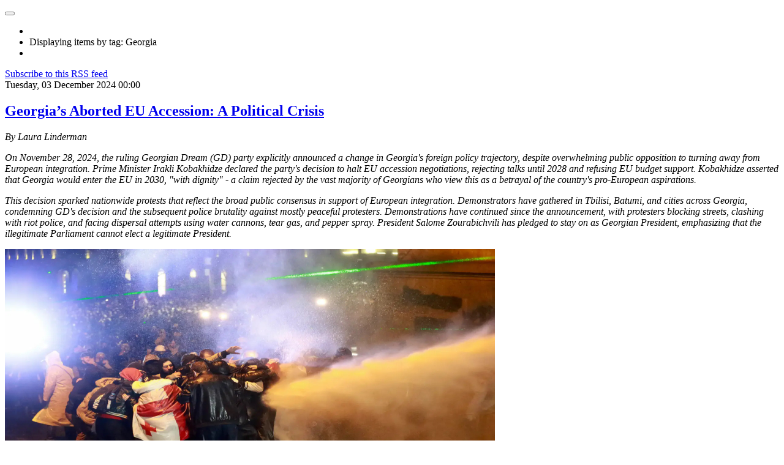

--- FILE ---
content_type: text/html; charset=utf-8
request_url: https://www.cacianalyst.org/component/k2/itemlist/tag/Georgia.html?start=10
body_size: 18055
content:

<!DOCTYPE html>
<html lang="en">

  <head>
      <base href="https://www.cacianalyst.org/component/k2/itemlist/tag/Georgia.html" />
  <meta http-equiv="content-type" content="text/html; charset=utf-8" />
  <meta name="og:url" content="https://www.cacianalyst.org/component/k2/itemlist/tag/Georgia.html?start=10" />
  <meta name="og:title" content="Displaying items by tag: Georgia" />
  <meta name="og:type" content="Article" />
  <meta name="generator" content="CMS CACI" />
  <title>Displaying items by tag: Georgia</title>
  <link href="/component/k2/itemlist/tag/Georgia.feed?limitstart=&amp;type=rss" rel="alternate" type="application/rss+xml" title="RSS 2.0" />
  <link href="/component/k2/itemlist/tag/Georgia.feed?limitstart=&amp;type=atom" rel="alternate" type="application/atom+xml" title="Atom 1.0" />
  <link href="/templates/caci/favicon.ico" rel="shortcut icon" type="image/vnd.microsoft.icon" />
  <link rel="stylesheet" href="/media/system/css/modal.css" type="text/css" />
  <link rel="stylesheet" href="/templates/caci/css/k2.css" type="text/css" />
  <link rel="stylesheet" href="/plugins/system/jcemediabox/css/jcemediabox.css?version=114" type="text/css" />
  <link rel="stylesheet" href="/plugins/system/jcemediabox/themes/standard/css/style.css?version=114" type="text/css" />
  <link rel="stylesheet" href="/templates/caci/css/custom.css" type="text/css" />
  <link rel="stylesheet" href="/templates/caci/css/bootstrap.css" type="text/css" />
  <link rel="stylesheet" href="/templates/caci/css/template.css" type="text/css" />
  <link rel="stylesheet" href="/templates/caci/css/bootstrap-responsive.css" type="text/css" />
  <link rel="stylesheet" href="/templates/caci/css/template-responsive.css" type="text/css" />
  <script src="/media/system/js/mootools-core.js" type="text/javascript"></script>
  <script src="/media/system/js/core.js" type="text/javascript"></script>
  <script src="/media/system/js/modal.js" type="text/javascript"></script>
  <script src="/media/k2/assets/js/jquery-1.8.2.min.js" type="text/javascript"></script>
  <script src="/media/k2/assets/js/k2.noconflict.js" type="text/javascript"></script>
  <script src="/components/com_k2/js/k2.js" type="text/javascript"></script>
  <script src="/plugins/system/jcemediabox/js/jcemediabox.js?version=114" type="text/javascript"></script>
  <script src="https://www.googletagmanager.com/gtag/js?id=G-TCJ9CD5549" type="Array"></script>
  <script src="/media/system/js/mootools-more.js" type="text/javascript"></script>
  <script src="/plugins/system/jat3v3/t3v3base/bootstrap/js/jquery.js" type="text/javascript"></script>
  <script src="/plugins/system/jat3v3/t3v3base/bootstrap/js/bootstrap.js" type="text/javascript"></script>
  <script src="/plugins/system/jat3v3/t3v3base/js/touch.js" type="text/javascript"></script>
  <script src="/plugins/system/jat3v3/t3v3base/js/script.js" type="text/javascript"></script>
  <script src="/plugins/system/jat3v3/t3v3base/js/responsive.js" type="text/javascript"></script>
  <script type="text/javascript">

		window.addEvent('domready', function() {

			SqueezeBox.initialize({});
			SqueezeBox.assign($$('a.modal'), {
				parse: 'rel'
			});
		});var K2SitePath = '/';JCEMediaObject.init('/', {flash:"10,0,22,87",windowmedia:"5,1,52,701",quicktime:"6,0,2,0",realmedia:"7,0,0,0",shockwave:"8,5,1,0"});JCEMediaBox.init({popup:{width:"",height:"",legacy:0,lightbox:0,shadowbox:0,resize:1,icons:1,overlay:1,overlayopacity:0.8,overlaycolor:"#000000",fadespeed:500,scalespeed:500,hideobjects:0,scrolling:"fixed",close:2,labels:{'close':'Close','next':'Next','previous':'Previous','cancel':'Cancel','numbers':'{$current} of {$total}'}},tooltip:{className:"tooltip",opacity:0.8,speed:150,position:"br",offsets:{x: 16, y: 16}},base:"/",imgpath:"plugins/system/jcemediabox/img",theme:"standard",themecustom:"",themepath:"plugins/system/jcemediabox/themes"});
    window.dataLayer = window.dataLayer || [];
    function gtag(){dataLayer.push(arguments);}
    gtag('js', new Date());
    gtag('config', 'G-TCJ9CD5549');

  </script>

    
<!-- META FOR IOS & HANDHELD -->
<meta name="viewport" content="width=device-width, initial-scale=1.0, maximum-scale=1.0, user-scalable=no"/>
<meta name="HandheldFriendly" content="true" />
<meta name="apple-touch-fullscreen" content="YES" />
<!-- //META FOR IOS & HANDHELD -->

<!-- SYSTEM CSS -->
<link href="/templates/system/css/system.css" rel="stylesheet" />
<!-- //SYSTEM CSS -->


<!-- CUSTOM CSS -->
<link href="/templates/caci/css/custom.css" rel="stylesheet" />
<!-- //CUSTOM CSS -->

<!-- Le HTML5 shim, for IE6-8 support of HTML5 elements -->
<!--[if lt IE 9]>
<script src="http://html5shim.googlecode.com/svn/trunk/html5.js"></script>
<link href="/templates/caci/css/template-ie8.css" rel="stylesheet" />
<![endif]-->
<!--[if lt IE 8]>
<link href="/templates/caci/css/template-ie7.css" rel="stylesheet" />
<![endif]-->

<!-- for IE6-8 support of media query -->
<script type="text/javascript" src="/plugins/system/jat3v3/t3v3base/js/respond.min.js"></script>

<script type="text/javascript" src="/templates/caci/js/script.js"></script>

<!-- You can add Google Analytics here-->  
  </head>

  <body>

    
<!-- HEADER -->
<header id="ja-header" class="wrap ja-header">
  <div class="container">
    <div class="row">
        <!-- LOGO -->
<!--        <div class="span2">
          <div class="logo logo-image">
            <h1>
              <a href="/" title="Sitename">
                <span>Sitename</span>
              </a>
              <small class="site-slogan hidden-phone">Your slogan goes here</small>
            </h1>
          </div>
        </div>-->
        <!-- //LOGO -->

        <div class="span8">
        <!-- MAIN NAVIGATION -->
        <div id="ja-mainnav" class="ja-mainnav">
          <div class="navbar">
            <div class="navbar-inner">

              <button type="button" class="btn btn-navbar" data-toggle="collapse" data-target=".nav-collapse">
                <span class="icon-bar"></span>
                <span class="icon-bar"></span>
                <span class="icon-bar"></span>
              </button>

              <div class="nav-collapse collapse">
                              
                            </div>

            </div>
          </div>
        </div>
        <!-- //MAIN NAVIGATION -->
        </div>

        <div class="span2">
                </div>

    </div>
  </div>
</header>
<!-- //HEADER -->

    


    

    
<!-- NAV HELPER -->
<nav class="wrap ja-navhelper-top">
  <div class="container">
    <div class="row">
      <div class="span12">
        
<ul class="breadcrumb ">
<li class="active"><span class="divider"><i class="icon-map-marker" rel="tooltip" title="You are here: "></i></span></li><li><span>Displaying items by tag: Georgia</span><li></ul>

      </div>
    </div>
  </div>
</nav>
<!-- //NAV HELPER -->
    


    
<section id="ja-mainbody" class="container ja-mainbody">
  <div class="row">
    
    <!-- MAIN CONTENT -->
    <div id="ja-content" class="ja-content span8"  data-default="span8" data-xtablet="span8" data-tablet="span12">
                  
      
<div id="system-message-container">
</div>
      
<!-- Start K2 Tag Layout -->
<div id="k2Container" class="tagView">

	
		<!-- RSS feed icon -->
	<div class="k2FeedIcon">
		<a href="/component/k2/itemlist/tag/Georgia.feed?limitstart=" title="Subscribe to this RSS feed">
			<span>Subscribe to this RSS feed</span>
		</a>
		<div class="clr"></div>
	</div>
	
		<div class="tagItemList">
		
		<!-- Start K2 Item Layout -->
		<div class="tagItemView">

			<div class="tagItemHeader">
								<!-- Date created -->
				<span class="tagItemDateCreated">
					Tuesday, 03 December 2024 00:00				</span>
							
			  			  <!-- Item title -->
			  <h2 class="tagItemTitle">
			  						<a href="/publications/analytical-articles/item/13831-georgia’s-aborted-eu-accession-a-political-crisis.html">
			  		Georgia’s Aborted EU Accession: A Political Crisis			  	</a>
			  				  </h2>
			  		  </div>

		  <div class="tagItemBody">
			  			  
			  			  <!-- Item introtext -->
			  <div class="tagItemIntroText">
			  	<p dir="ltr"><em>By Laura Linderman</em></p>
<p><em>On November 28, 2024, the ruling Georgian Dream (GD) party explicitly announced a change in Georgia's foreign policy trajectory, despite overwhelming public opposition to turning away from European integration. Prime Minister Irakli Kobakhidze declared the party's decision to halt EU accession negotiations, rejecting talks until 2028 and refusing EU budget support. Kobakhidze asserted that Georgia would enter the EU in 2030, "with dignity" - a claim rejected by the vast majority of Georgians who view this as a betrayal of the country's pro-European aspirations.</em></p>
<p><em>This decision sparked nationwide protests that reflect the broad public consensus in support of European integration. Demonstrators have gathered in Tbilisi, Batumi, and cities across Georgia, condemning GD's decision and the subsequent police brutality against mostly peaceful protesters. Demonstrations have continued since the announcement, with protesters blocking streets, clashing with riot police, and facing dispersal attempts using water cannons, tear gas, and pepper spray. President Salome Zourabichvili has pledged to stay on as Georgian President, emphasizing that the illegitimate Parliament cannot elect a legitimate President.</em></p>
<p dir="ltr"><img src="/resources/3bc3c3d9-georgia-protest-02122024.jpg" width="800" height="400" alt="3bc3c3d9-georgia-protest-02122024" /></p>
<p><span style="color: #000000;"><strong>BACKGROUND:</strong>&nbsp; Prior to the October 26, 2024, parliamentary elections, Georgia's economy was experiencing double-digit economic growth, despite the fact that most ordinary Georgians live near poverty. This growth was fueled, in part, by financial flows from Russia, including tourism, trade, and potentially sanctions-evading investment. Russia is a significant market for Georgian products like wine, and the influx of Russian money had created a wealthy elite dependent on these financial flows. The economic growth figures helped the Georgian Dream (GD) secure support and acquiescence from some segments of the population.</span></p>
<p><span style="color: #000000;">This dependence on Russian money creates a conflict between Georgia's political aspirations of joining Europe and its economic realities. Despite preferential access to the EU market, Georgia did not produce much that Europe wanted to buy, while Russia was a major consumer of Georgian products. This economic reality, coupled with GD's close ties to Russia, likely contributed to the party's decision to halt EU accession negotiations, further consolidating its grip on power and jeopardizing Georgia's European future.</span></p>
<p><span style="color: #000000;">The protests that followed Georgian Dream's decision to suspend EU accession negotiations were fueled by a strong desire for EU integration among a distinct majority of the Georgian population. While the GD government maintained its rhetoric about commitment to eventual EU membership, its decision to postpone accession talks until 2028 provoked immediate public anger and confirmed long-standing suspicions that the government lacked genuine commitment to EU integration. The government's ratification of a Russian-style "foreign agents" law over the summer, coupled with its strategic courting of older, rural conservative constituencies more vulnerable to fears of cultural upheaval and potential conflict with Russia, further reinforced the perception that GD was prioritizing appeasement and political expediency over meaningful European alignment.</span></p>
<p><span style="color: #000000;">The timing of the announcement coincided with a European Parliament resolution documenting electoral irregularities. This resolution echoed widespread criticism of the elections, which were marred by concerns about the secrecy of the vote, vote-rigging, voter intimidation, and a lack of transparency, as reported by international observers. GD's decision, perceived by many as a rejection of the popular will in favor of closer ties with Russia, led to a significant portion of the population demanding immediate progress toward EU membership.</span></p>
<p><span style="color: #000000;"><strong>IMPLICATIONS:</strong>&nbsp; Since the November 28<sup>th</sup> announcement, numerous civil servants have resigned in protest, including Georgia's ambassadors to the United States, Lithuania, Bulgaria, Italy, Czechia, and the Netherlands. The Baltic states of Lithuania, Estonia, and Latvia imposed sanctions on GD founder Bidzina Ivanishvili and several high-ranking Interior Ministry officials, barring them from entering their countries. The Baltic states also condemned the suppression of protests and reaffirmed their support for the Georgian people's European aspirations. In addition to these resignations and sanctions, various sectors of Georgian society mobilized in opposition to the GD's decision. Students from universities organized marches and protests, demanding a reversal of the decision and calling on their universities to suspend classes so students could participate in demonstrations. The Georgian Trade Unions Confederation criticized GD's lack of transparency and condemned police violence against protesters. The International Chamber of Commerce in Georgia warned that halting the EU accession process would negatively impact the country's economy and investor confidence. Both major banks, Bank of Georgia and TBC Bank, and leading internet providers Magti and Silknet condemned the government's actions and reaffirmed their commitment to European integration.</span></p>
<p><span style="color: #000000;">The implications of GD’s decision and the subsequent protests are multifaceted and far-reaching:</span></p>
<ul>
<li>
<p><span style="color: #000000;"><b>Erosion of Democracy:</b> GD’s actions, including the alleged election rigging and violent suppression of protests, have significantly damaged Georgia’s democratic credentials. International observers have expressed concerns about the erosion of democratic norms and the shrinking space for civil society in Georgia, especially the ratification of the Russian-style foreign agents law. The use of excessive force against protesters, including journalists, further highlighted the government's disregard for fundamental freedoms.</span></p>
</li>
<li>
<p><span style="color: #000000;"><b>Strained EU Relations:</b> The decision to halt EU accession has severely strained Georgia’s relationship with the EU. European officials have condemned GD's move as a betrayal of the Georgian people’s aspirations and a rejection of the country's European future. The suspension of EU budget support and the potential for sanctions against GD leaders further isolate Georgia from its European partners.</span></p>
</li>
<li>
<p><span style="color: #000000;"><b>Strained US Relations:</b> The US decision to suspend its Strategic Partnership with Georgia, in response to GD's halt of EU accession negotiations, signals a deterioration in US-Georgia relations and underscores US concerns about GD government's commitment to democratic values and the rule of law. By suspending the partnership, the US aims to pressure the Georgian government to reconsider its actions and to demonstrate its commitment to democratic principles. The suspension also raises questions about the future of US assistance to Georgia, which has been instrumental in supporting the country's democratic and economic development. This move could weaken Georgia's security and stability, particularly in the context of ongoing tensions with Russia. Additionally, it may embolden anti-Western forces within Georgia and undermine the pro-European aspirations of the Georgian people</span></p>
</li>
<li>
<p><span style="color: #000000;"><b>Geopolitical Realignment and Russian Influence</b>: The timing of Russian President Vladimir Putin's praise for GD's decision, just minutes after the announcement, has raised suspicions about potential Russian influence behind the move. The sources also highlight GD's adoption of policies, such as the "foreign agent" law, that mirror Russian legislation and have been criticized by the EU and the US.</span></p>
</li>
<li>
<p><span style="color: #000000;"><b>Implications for Regional Stability:</b> The potential geopolitical realignment of Georgia has significant implications for the balance of power in the South Caucasus. A shift towards Russia could embolden the Kremlin to exert more influence in the region and potentially threaten the sovereignty of other neighboring countries, particularly Armenia.</span></p>
</li>
<li>
<p><span style="color: #000000;"><b>Economic Fallout:</b> The halting of EU accession has created significant economic uncertainty for Georgia. The potential for reduced foreign investment and trade disruptions could severely impact the country's economic growth. While Georgia's recent economic growth has been partly fueled by Russian money, this raises concerns about economic sustainability and potential dependence on Russia. The Georgian Dream (GD) party's rejection of EU budget support will limit financial assistance and hinder development. GD's actions have damaged Georgia's international reputation and risk international isolation. Widespread protests, including strikes by schools and universities, are disrupting economic activity and further undermining investor confidence. The ongoing political instability threatens to derail Georgia's economic progress and international standing.</span></p>
</li>
</ul>
<p><span style="color: #000000;"><strong>CONCLUSION:</strong>&nbsp; GD's decision to halt EU accession has triggered a nationwide crisis, revealing a stark disconnect between the ruling party and the overwhelming pro-European sentiments of Georgian citizens. While GD claims to be pursuing a "European path with dignity," its actions suggest a shift towards Russia's sphere of influence, raising concerns about the country's sovereignty and democratic future. This shift is motivated, in part, by a strategic calculation that aligns with the interests of certain political and economic elites within Georgia, who have benefitted from closer ties with Russia and favor an appeasement strategy with the North. GD has employed a range of tactics to consolidate its power, including manipulating elections, intimidating voters, and suppressing dissent, drawing parallels to the authoritarian playbook seen in countries like Hungary. The opposition's struggle to counter GD's narrative and mobilize sustained public resistance highlights the challenges facing pro-democracy forces in Georgia.</span></p>
<p><span style="color: #000000;"><strong>AUTHOR BIO: </strong></span><em><span style="color: #000000;">Laura Linderman&nbsp;is a Senior Fellow and Director of Programs at the Central Asia-Caucasus Institute of the American Foreign Policy Council.</span><br /></em></p>			  </div>
			  
			  <div class="clr"></div>
		  </div>
		  
		  <div class="clr"></div>
		  
		  		  
						<!-- Item category name -->
			<div class="tagItemCategory">
				<span>Published in</span>
				<a href="/publications/analytical-articles.html">Analytical Articles</a>
			</div>
						
						<!-- Item "read more..." link -->
			<div class="tagItemReadMore">
				<a class="k2ReadMore" href="/publications/analytical-articles/item/13831-georgia’s-aborted-eu-accession-a-political-crisis.html">
					Read more...				</a>
			</div>
			
			<div class="clr"></div>
		</div>
		<!-- End K2 Item Layout -->
		
		
		<!-- Start K2 Item Layout -->
		<div class="tagItemView">

			<div class="tagItemHeader">
								<!-- Date created -->
				<span class="tagItemDateCreated">
					Wednesday, 30 October 2024 14:21				</span>
							
			  			  <!-- Item title -->
			  <h2 class="tagItemTitle">
			  						<a href="/publications/analytical-articles/item/13826-russian-elite-infighting-highlights-north-caucasus-tinderbox.html">
			  		Russian Elite Infighting Highlights North Caucasus Tinderbox			  	</a>
			  				  </h2>
			  		  </div>

		  <div class="tagItemBody">
			  			  
			  			  <!-- Item introtext -->
			  <div class="tagItemIntroText">
			  	<p dir="ltr"><em>By Laura Linderman and Michael Hikari Cecire</em></p>
<p><i>In early October, Chechen leader Ramzan Kadyrov declared a blood feud against three North Caucasian federal lawmakers, accusing them of plotting his assassination amid a power struggle over the Wildberries e-commerce platform. This incident highlights the escalating tensions and fragility of power within Russian politics, revealing vulnerabilities in the Kremlin's governance amid ongoing conflicts. As regional elites assert their interests, the potential for broader instability increases, particularly against the backdrop of Russia's war in Ukraine. The situation underscores the complex interplay of patronage networks and regional autonomy that could lead to significant shifts in Russia's internal power dynamics.</i></p>
<p><i><img src="/resources/elbrus-region-mountains-the-caucasus-nature-landscapes-dffb55.jpg" alt="elbrus-region-mountains-the-caucasus-nature-landscapes-dffb55" style="display: block; margin-left: auto; margin-right: auto;" /></i></p>
<p dir="ltr"><strong>&nbsp;</strong></p>
<p dir="ltr"><strong>BACKGROUND:</strong>&nbsp; In early October, Chechen strongman Ramzan Kadyrov declared a blood feud against three federal lawmakers—two Dagestani and an Ingush deputy—whom he accused of planning his assassination. The dispute is tied to control over the Russian Wildberries e-commerce website, which had been wrested by forces backed by the Dagestani and Ingush deputies against Kadyrov’s allies, culminating in a deadly shootout at the company’s Moscow headquarters. The company's contentious expansion has also led to intimidation beyond Russia's borders - in October 2024, a JAMnews editor in Georgia received threats of violence from an apparent Chechen supporter after criticizing Wildberries' entry into the Georgian market despite international sanctions. Kadyrov’s rhetoric indicates a profound willingness to use violence and intimidation, highlighting Kadyrov’s belief that he operates beyond Moscow’s control.</p>
<p>More broadly, the Wildberries saga highlights an ongoing scramble among Russian elites for key economic assets, and a deepening sense of growing instability throughout the contest Russian political economy arena. The North Caucasus, is a notable theater for this contestation given its historically restive and fractured contexts. Further, Kadyrov’s willingness to level threats—and the limited reaction it elicited—highlight the privileged position that Kadyrov continues to enjoy in Russia, but also the way other factions are contesting his authority. Kadyrov's comments also mark an escalation in the tensions between regional leaders and the Kremlin, illustrating the fragile balance of power within Russian politics. Kadyrov has long been known for his authoritarian rule, and this incident further showcases his leverage in the ongoing political competition among regional and federal authorities.</p>
<p>The ongoing conflict has drawn attention not only for its immediate violence but also for what it reveals about Russian and North Caucasus patronage networks. The region has long been characterized by real and fictive kinship affiliations that shape local governance and economic relationships. The fallout from the incident may embolden other North Caucasian factions to assert their interests in Moscow, potentially leading to further, and spiraling, destabilization. The Kremlin's haphazard approach to governance in the North Caucasus only further complicates matters. Moscow has historically relied on regional strongmen like Kadyrov to maintain stability, yet this reliance simultaneously breeds conditions for potential conflict.</p>
<p>Against the backdrop of an exhausting military quagmire in Ukraine, institutionally fragile security services and military apparatus made hollower by that war, and elite infighting and uncertainty as Russian President Vladimir Putin ages, the Wildberries incident reveals how Russia’s weak institutions and semi-feudal mode of control may be contributing to feedback loops of internal deterioration and instability. As the situation unfolds, it will be critical to monitor the responses from both the Kremlin and North Caucasian regional power centers, as this may foreshadow larger shifts in Russia's internal power dynamics.</p>
<p class="MsoNormal"><b><span lang="EN">IMPLICATIONS:&nbsp;</span></b>The broader implications extend far beyond a mere violent confrontation between business interests and political factions. This event reveals profound vulnerabilities in the Russian state, which are particularly exacerbated amid its ongoing war in Ukraine.</p>
<p>The dynamics exposed by this recent incident suggest shifting balance between Moscow and the North Caucasus, highlighting the Kremlin’s internal fragility and the growing assertiveness of regional elites. As the war in Ukraine continues to stretch Russian resources and resolve, the Kremlin’s reliance on figures like Kadyrov to maintain control—or at least the simulacrum of control—can backfire and may kindle wider instability that can be expressed as a broader challenge to Moscow's authority.</p>
<p>The instability generated by Kadyrov and his patronage-based power structure, or other such triggers, could spiral into larger conflicts, not only within Chechnya but across the entire region. The interconnected nature of intertwined North Caucasian business and family groupings means that tensions in one republic can quickly spill over into others, potentially igniting violence that could further destabilize Russia's southern flank. This spillover effect extends beyond Russia's borders into the South Caucasus, as evidenced by threats against journalists in Georgia who criticize Wildberries' regional expansion. Such incidents demonstrate how Russian patronage networks attempt to exert influence through both economic penetration and intimidation in neighboring states, particularly as sanctions push Russian businesses to seek new markets</p>
<p>In addition, the situation signals a growing challenge to the Kremlin’s narrative of centralized control. The framented web of factional loyalties and business interests belie the formal appearance of a centralized state. As North Caucasian elites gain more visibility and influence in Moscow, the Kremlin may find itself increasingly unable to exert authority over these networks. Distracted and increasingly incapable state security structures and empowered regional elites where societal alienation from the Russian body politic is strong (or, as in the case in the North Caucasus, arguably endemic) could boost nationalist sentiments and separatist movements—particularly in the North Caucasus, which have their own historical grievances against the central government.</p>
<p>Finally, the likely distant but non-zero potential for federal disintegration looms. If the Kremlin's grip continues to weaken, the North Caucasus could witness a resurgence of separatist movements, echoing the conflicts of the 1990s and early 2000s. As regional elites compete for power and influence, those efforts could escalate into open conflict with each other and federal authorities—themselves fragmented patronage networks. This suggests not the need for Russia to more adequately fill the regional power vacuum, but perhaps that its tentative dominion over the region has been fundamentally illegitimate and ill-fitting.</p>
<p class="MsoNormal"><span style="text-decoration: underline;"><span lang="EN"></span></span><span lang="EN"><strong>CONCLUSION:</strong>&nbsp;</span>North Caucasus instability underscores the intricate power dynamics within the region and its fundamentally contingent relationship with the Kremlin. As the Kremlin grapples with material and systemic exhaustion from nearly three years of full-scale war, the North Caucasus could be a leading indicator for generalized instability and regime weakness.</p>
<p>While President Putin has broadly sought to consolidate power and eliminate challenges to federal authority, the reality is Moscow—and Putin himself—have come to rely on regional elites who has operated with semi-independence and in sometimes open defiance of state structures. Kadyrov's brazen threats against federal lawmakers highlight the potential for personal and political rivalries to escalate into violence. This power struggle reveals the dissonance between Moscow's objectives and the realities on the ground, where informal networks and personalistic loyalties can often dictate political outcomes.</p>
<p>Moreover, the ongoing war in Ukraine is exacerbating existing tensions in the North Caucasus, making it increasingly difficult for the Kremlin to maintain stability. The region, with its historical grievances and complex interethnic dynamics, is a potential flashpoint for renewed conflict, especially as federal resources diminish. In a generalized scramble for influence and assets, the North Caucasus may be particularly prone to instability, and under certain circumstances, potentially renewed national movements or separatism. The Wildberries incident thus serves as a harbinger of potential unrest, suggesting that the Kremlin's focus on external conflicts may leave it vulnerable to internal challenges—cultivated by the very system of political economy that it has depended upon to maintain its writ.</p>
<p>More broadly, growing signs of instability in the North Caucasus ask questions of wider regional dynamics, including in the South Caucasus. While separated by certain geographic and especially political features (i.e., borders of the Russian Federation itself), in many respects the North and South Caucasus are a more coherent and permeable cultural space than geopolitical dynamics suggest. Narratives of ethno-linguistic segregation can be politically expedient, but often belie reality. Political controversies aside, <i>Nakh</i>-speaking Chechens and Ingush share a common cultural sphere in many respects with each other and the smaller but prominent <i>Nakh </i>and Georgian-speaking Kist and Bats communities in Georgia’s highlands. Similarly, Ossetians in the Russian Federation have far more regular interaction and exchange with a substantial Ossetian population in Georgia, not to mention with Georgians themselves. Avars and Lezgins, two of the largest ethnic groups in Dagestan, also form substantial minorities in Azerbaijan. And so on.</p>
<p>As such, instability in the Caucasus have dynamic effects on other parts of the Caucasus. Should the situation continue to deteriorate in the North Caucasus, it should be expected to have an effect on the South Caucasus as well, given the inherent and durable (notably, despite broader political conflicts) connectivity and interplay between north and south. Beyond cross-hatched ethnic affinities, comparable patronage dynamics exist in Azerbaijan, increasingly in Georgia, and residually in Armenia—all with business and social interests that have ties to Russia. Just as North Caucasus elites are scrambling for influence in the region and Russia’s power centers, so too are South Caucasus oligarchs and their own networks of allies and clients. Overall—what happens in the North Caucasus cannot be a strictly localized affair, and is likely to trigger instability elsewhere in Russia, and potentially spill over into the South Caucasus as well.</p>
<p class="MsoNormal"><b><span lang="EN">AUTHORS' BIOS</span></b><span lang="EN">:&nbsp;</span><i><strong>Laura Linderman</strong> is a Senior Fellow at the Central Asia-Caucasus Institute of the American Foreign Policy Council.&nbsp;</i><i><strong>Michael Hikari Cecire</strong> is an adjunct associate professor at Georgetown University’s Security Studies Program and a former senior policy advisor at the Commission on Security and Cooperation in Europe.</i></p>
<p class="MsoNormal"><span lang="EN"><em>&nbsp;</em></span></p>			  </div>
			  
			  <div class="clr"></div>
		  </div>
		  
		  <div class="clr"></div>
		  
		  		  
						<!-- Item category name -->
			<div class="tagItemCategory">
				<span>Published in</span>
				<a href="/publications/analytical-articles.html">Analytical Articles</a>
			</div>
						
						<!-- Item "read more..." link -->
			<div class="tagItemReadMore">
				<a class="k2ReadMore" href="/publications/analytical-articles/item/13826-russian-elite-infighting-highlights-north-caucasus-tinderbox.html">
					Read more...				</a>
			</div>
			
			<div class="clr"></div>
		</div>
		<!-- End K2 Item Layout -->
		
		
		<!-- Start K2 Item Layout -->
		<div class="tagItemView">

			<div class="tagItemHeader">
								<!-- Date created -->
				<span class="tagItemDateCreated">
					Wednesday, 23 October 2024 00:00				</span>
							
			  			  <!-- Item title -->
			  <h2 class="tagItemTitle">
			  						<a href="/publications/analytical-articles/item/13825-georgia’s-october-26th-parliamentary-election-what’s-at-stake-and-what-do-we-expect?.html">
			  		Georgia’s October 26th Parliamentary Election: What’s at stake and what do we expect?  			  	</a>
			  				  </h2>
			  		  </div>

		  <div class="tagItemBody">
			  			  
			  			  <!-- Item introtext -->
			  <div class="tagItemIntroText">
			  	<p dir="ltr"><em>By Pauline Le Grand</em></p>
<p><i>This Saturday, on October 26th, Georgia, will decide its future trajectory in parliamentary elections. The country stands at a crossroads and must decide whether to continue towards a European future or turn towards authoritarianism. After achieving candidate status for the European Union in 2023, the passing of the “foreign agent” law by the ruling Georgian Dream (GD) party raised concerns over the country’s democratic progression and stalled its EU ascension. The GD remains a strong contender for this election, especially in Georgia’s more conservative regions, and risks steering Georgia away from the EU for good. This election will not only test the resilience of Georgia’s democratic institutions but will also reveal the country’s broader geopolitical alignment in an increasingly polarized region.</i></p>
<p><img src="/resources/Screenshot_2024-10-23_at_4.55.35 PM.jpg" width="786" height="557" alt="Screenshot 2024-10-23 at 4.55.35 PM" style="display: block; margin-left: auto; margin-right: auto;" /></p>
<p dir="ltr"><strong>BACKGROUND:</strong>&nbsp; On October 26th, Georgians will head to the polls to decide their future. This election is one of the most significant in Georgia's history as it will determine whether Georgia will remain on its European path or succumb to the Kremlin's sphere of influence. In December 2023, Georgia was granted candidate status for the European Union <a href="https://www.consilium.europa.eu/en/policies/enlargement/georgia/"><span style="color: #1155cc;">on the understanding that the country would work to make significant changes</span></a> towards accession. Yet, since then, Georgia appears to have done just the opposite and <a href="https://www.politico.eu/article/georgia-eu-accession-stopped-anti-west-pivot-russian-law-foreign-agent-bill/"><span style="color: #1155cc;">its accession process has been frozen</span></a>. In April 2024, the current government, led by the Georgian Dream (GD) party, passed the law on transparency of foreign influence, referred to as a copy-paste of Russia's foreign agent law. Civil society organizations (CSOs) receiving <a href="https://www.politico.eu/article/georgia-tbilisi-foreign-agent-law-crisis-explained-georgian-dream/"><span style="color: #1155cc;">more than 20 percent of funds from overseas had to register on the Government's list as they were deemed to be carrying out the interests of a foreign power</span></a>. The bill was first proposed in 2023 but withdrawn due to popular discontent. This year, despite promising to not revisit the law, despite even fiercer popular opposition gathering thousands of Tbilisi citizens in front of Parliament for weeks, and despite pro-European President Salome <span class="SpellE">Zurabishvili's</span>&nbsp;veto, the government adopted the bill on May 28th. Of an estimated 300,000 CSOs in Georgia, <a href="https://civil.ge/archives/622253"><span style="color: #1155cc;">only 476 CSOs registered</span></a>, with the others ignoring the law in protest. They preferred to wait for the government's investigation and resulting hefty fines with the hope that the upcoming election will lead to a reevaluation of the bill. The government also passed an anti-LGBTQ+ propaganda law in September <a href="https://civil.ge/archives/624795"><span style="color: #1155cc;">as part of a legislative package 'On Protection of Family Values and Minors</span></a><span color="#1155cc" style="color: #1155cc;">'</span>. The law is a clear violation of <a href="https://civil.ge/archives/624795"><span style="color: #1155cc;">freedom of expression and assembly</span></a>. The Georgian Dream party has promised that if re-elected, <a href="https://carnegieendowment.org/russia-eurasia/politika/2024/09/georgia-elections-opposition?lang=en"><span style="color: #1155cc;">it will effectively ban all opposition groups</span></a> and turn Georgia into a single-party state. The GD, backed by billionaire Bidzina Ivanishvili, has been in power for the last twelve years and is determined to maintain its hold of the government. Despite the GD's apparent authoritarian turn and seeming unpopularity, it is projected to obtain a significant percentage of the vote. The question is whether it will secure enough votes for a supermajority, which would enable it to amend the constitution freely, distancing Georgia further from democracy and ultimately from the European Unio<span lang="EN" style="font-size: 12.0pt; line-height: 115%; font-family: Roboto; mso-fareast-font-family: Roboto; mso-bidi-font-family: Roboto;">n.</span></p>
<p class="MsoNormal"><b><span lang="EN">IMPLICATIONS:&nbsp;</span></b><span lang="EN">In early October, the Georgian Dream launched an incredibly successful poster campaign across the country. While the capital of Georgia is relatively progressive and anti-GD, <span style="color: #1155cc;">70 percent of voters are registered outside the <span class="GramE">capital<span style="color: windowtext; text-decoration: none; text-underline: none;">.</span></span></span> Regional voters are <a href="https://gip.ge/wp-content/uploads/2024/09/Policy-Brief-62-1.pdf"><span style="color: #1155cc;">overall less critical of the current government</span></a>, focused on issues of employment and wages, stability and peace, and are generally culturally conservative. Regional voters have higher turnout and are therefore key to the outcome of the election and to Georgian Dream's constitutional super-majority (3/4 of Parliament).</span></p>
<p class="MsoNormal"><span lang="EN">The Georgian Dream (GD) party's rise to power was viewed by some as a positive turning point for Georgia. The party successfully ousted former President Mikheil Saakashvili, who had come to power following the 2003 Rose Revolution. Initially, Saakashvili's leadership brought significant improvements, <a href="https://www.politico.eu/article/the-rise-and-fall-of-mikheil-saakashvili/"><span style="color: #1155cc;">including the removal of a corrupt elite, implementation of free-market reforms, and impressive economic growth</span></a>. However, towards the end of his tenure, Saakashvili and his United National Movement (UNM) party tightened control over the political system, allowed elite corruption to spread, and expanded law enforcement powers excessively. Many felt that Saakashvili and the UNM had implemented changes too rapidly and aggressively. In contrast, GD's early years saw improvements in human rights and media freedom, along with a reduction in heavy-handed law enforcement. The party continues to benefit from lingering discontent with the Saakashvili era and fear of its potential return. GD has also cultivated support through social welfare programs, particularly pensions. Many voters worry these benefits might disappear if they don't support the ruling party. This fear is particularly pronounced in areas where electronic voting is being introduced, as some voters believe the new system compromises ballot secrecy, leading to pressure to vote for GD.</span></p>
<p class="MsoNormal"><span lang="EN">Fear remains a central and effective theme in Georgian Dream's (GD) election strategy. The mere possibility of losing pensions is often enough to drive voters to support GD. Similarly, the prospect of the United National Movement's (UNM) return motivates some Georgians to cast their ballots this Saturday. The UNM is inextricably linked to memories and fears of war.</span></p>
<p class="MsoNormal"><span lang="EN">Under Saakashvili's leadership in 2008, Russia invaded South Ossetia, a territory beginning just 40 kilometers from the capital. The 1992-1993 war with Abkhazia also lingers in the collective Georgian memory. Russia's 2022 invasion of Ukraine reignited these concerns for Georgians, who strongly support Ukraine. The fear of another conflict weighs heavily on the minds of Georgians, particularly older voters who constitute the majority of the electorate ‚Äì a fear GD has not hesitated to exploit.</span></p>
<p class="MsoNormal"><span lang="EN">A week after its initial poster campaign, GD launched a new series depicting Ukrainian buildings destroyed by Russian bombs alongside intact Georgian structures. This campaign sparked online outrage, with Georgian President Salome <span class="SpellE">Zurabishvili</span> commenting on Facebook: "<a href="https://www.google.com/url?q=https://oc-media.org/georgian-dream-launches-campaign-ads-using-images-of-war-torn-ukraine/&amp;sa=D&amp;source=docs&amp;ust=1729702517196538&amp;usg=AOvVaw25K9lgz-ALfaLbtDdptgyw"><span style="color: #1155cc;">How desperate and pitiful must you be to shamelessly and brazenly offer your people a poster crafted in the 'forges of the KGB'! 'With dignity' towards hell!</span></a>" Nevertheless, GD's message remains potent; they warn that a vote for the opposition is a vote for war. Ivanishvili even suggested apologizing to South Ossetia for the 2008 war, which he blamed on Saakashvili's government. GD also hints at the possibility of reconciliation between Georgia, Abkhazia, and South Ossetia with Russian assistance.</span></p>
<p class="MsoNormal"><span lang="EN">GD's successful fear campaigns stand in stark contrast to the opposition's apparent weaknesses. No single party emerges as particularly strong. Fragmented across four different coalitions, none offers a promising alternative. The opposition lacks connection with the regions; once outside Tbilisi, the already scarce opposition campaign posters virtually disappear. In some areas, voters have never even heard of certain opposition parties. Even in Tbilisi, those inclined to vote against GD struggle to choose a party, uncertain which might garner more votes.</span></p>
<p class="MsoNormal"><span style="text-decoration: underline;"><span lang="EN"></span></span><span lang="EN"><strong>CONCLUSION:</strong> This weekend's election will undoubtedly be a pivotal moment for Georgia's foreign policy orientation and liberal democracy, both within Georgia and more broadly. With a high risk of external interference, particularly from Russia, the stakes are high. Moldova's close call last weekend in the EU referendum serves as a reminder of the fragility of democracy and regional tendencies towards illiberalism. Still, the hope remains that Georgia's path will continue to align with Europe and the West, reflecting the population's overwhelming desire to join the European Union. Georgia is caught between an older population that remembers with great fear these two wars and is willing to back down to Russia and a politically active younger population who dreams of a liberal and European future. October 26th will show the rest of the world which pull is stronger today in Georgia.</span></p>
<p class="MsoNormal"><b><span lang="EN">AUTHOR'S BIO</span></b><span lang="EN">: <em>Pauline Le Grand is a research intern at the <span class="SpellE">Rondeli</span> Foundation in Tbilisi, Georgia, where she researches Russia's influence in Ukraine, Central Asia and the Caucasus.</em></span></p>			  </div>
			  
			  <div class="clr"></div>
		  </div>
		  
		  <div class="clr"></div>
		  
		  		  
						<!-- Item category name -->
			<div class="tagItemCategory">
				<span>Published in</span>
				<a href="/publications/analytical-articles.html">Analytical Articles</a>
			</div>
						
						<!-- Item "read more..." link -->
			<div class="tagItemReadMore">
				<a class="k2ReadMore" href="/publications/analytical-articles/item/13825-georgia’s-october-26th-parliamentary-election-what’s-at-stake-and-what-do-we-expect?.html">
					Read more...				</a>
			</div>
			
			<div class="clr"></div>
		</div>
		<!-- End K2 Item Layout -->
		
		
		<!-- Start K2 Item Layout -->
		<div class="tagItemView">

			<div class="tagItemHeader">
								<!-- Date created -->
				<span class="tagItemDateCreated">
					Thursday, 21 December 2023 05:14				</span>
							
			  			  <!-- Item title -->
			  <h2 class="tagItemTitle">
			  						<a href="/publications/analytical-articles/item/13783-de-facto-government-of-south-ossetia-paralyzed-amid-severe-crisis.html">
			  		De Facto Government of South Ossetia Paralyzed Amid Severe Crisis			  	</a>
			  				  </h2>
			  		  </div>

		  <div class="tagItemBody">
			  			  
			  			  <!-- Item introtext -->
			  <div class="tagItemIntroText">
			  	<p><span style="color: #000000; font-size: small; font-family: arial, helvetica, sans-serif;"><strong>By&nbsp;Tomáš Baranec</strong></span></p>
<p><span style="font-family: arial, helvetica, sans-serif; font-size: small;"><strong style="color: #000000;">December 21, 2023</strong></span></p>
<p><span style="font-size: small; font-family: arial, helvetica, sans-serif;"><em><span style="color: #000000;">In 2022, the opposition-minded part of the South Ossetian population received the victory of Alan Gagloyev in de facto presidential elections with a mix of hope and uncertainty. Although Gagloyev was an opposition candidate against the increasingly unpopular de facto President Anatoly Bibilov, he was not the first or second choice for most of the voters. Bibilov indirectly paved Gagloyev’s path to power after local authorities did not allow other popular opposition leaders to run. Today Gagloyev’s administration, paralyzed by the interests of influential grey eminences, is paving the way for Bibilov’s return to power amid a deep crisis. Gagloyev’s end might come already in 2024, following the planned parliamentary elections.</span></em></span></p>
<p><span style="color: #333333;"><em><span style="text-align: center;"></span></em></span><span style="color: #333333; font-size: small;"><em><span style="text-align: center;"><img src="/resources/South_Ossetia_large.jpg" alt="South Ossetia large" style="display: block; margin-left: auto; margin-right: auto;" width="600" height="401" /></span></em></span></p>
			  </div>
			  
			  <div class="clr"></div>
		  </div>
		  
		  <div class="clr"></div>
		  
		  		  
						<!-- Item category name -->
			<div class="tagItemCategory">
				<span>Published in</span>
				<a href="/publications/analytical-articles.html">Analytical Articles</a>
			</div>
						
						<!-- Item "read more..." link -->
			<div class="tagItemReadMore">
				<a class="k2ReadMore" href="/publications/analytical-articles/item/13783-de-facto-government-of-south-ossetia-paralyzed-amid-severe-crisis.html">
					Read more...				</a>
			</div>
			
			<div class="clr"></div>
		</div>
		<!-- End K2 Item Layout -->
		
		
		<!-- Start K2 Item Layout -->
		<div class="tagItemView">

			<div class="tagItemHeader">
								<!-- Date created -->
				<span class="tagItemDateCreated">
					Thursday, 30 November 2023 18:50				</span>
							
			  			  <!-- Item title -->
			  <h2 class="tagItemTitle">
			  						<a href="/publications/analytical-articles/item/13778-navigating-complex-choices-the-eus-dilemma-with-georgia.html">
			  		Navigating Complex Choices: The EU&#039;s Dilemma With Georgia			  	</a>
			  				  </h2>
			  		  </div>

		  <div class="tagItemBody">
			  			  
			  			  <!-- Item introtext -->
			  <div class="tagItemIntroText">
			  	<p><span style="color: #000000; font-family: arial, helvetica, sans-serif; font-size: small;"><strong>By&nbsp;Kornely Kakachia</strong></span></p>
<p><span style="font-family: arial, helvetica, sans-serif; font-size: small;"><strong style="color: #000000;">November 30, 2023</strong></span></p>
<p><span style="font-family: arial, helvetica, sans-serif; font-size: small;"><em><span style="color: #000000;">On November 8, the European Commission recommended granting candidate status to Georgia. The acceptance or rejection of these recommendations will be determined by a vote from the 27 EU member states in mid-December. If approved by the European Council, this decision would mark a significant milestone in Georgia’s extensive pursuit of European integration, reflecting the historical transformations occurring in the region. As the EU endeavors to anchor Georgia within its newly defined geopolitical sphere, the country is still required to address nine priorities, along with two additional conditions related to combating disinformation. These include countering anti-EU disinformation, foreign information manipulation, and interference against the EU’s values. Another pivotal condition for Georgia involves ensuring a closer alignment of its foreign policy with the EU’s Common Foreign and Security Policy (CFSP).</span></em></span></p>
<p><span style="color: #333333; font-size: small;"><em><span style="text-align: center;"><img src="/resources/shutterstock_1148957687-2.jpg" alt="shutterstock 1148957687-2" style="display: block; margin-left: auto; margin-right: auto;" width="640" height="427" /></span></em></span></p>
			  </div>
			  
			  <div class="clr"></div>
		  </div>
		  
		  <div class="clr"></div>
		  
		  		  
						<!-- Item category name -->
			<div class="tagItemCategory">
				<span>Published in</span>
				<a href="/publications/analytical-articles.html">Analytical Articles</a>
			</div>
						
						<!-- Item "read more..." link -->
			<div class="tagItemReadMore">
				<a class="k2ReadMore" href="/publications/analytical-articles/item/13778-navigating-complex-choices-the-eus-dilemma-with-georgia.html">
					Read more...				</a>
			</div>
			
			<div class="clr"></div>
		</div>
		<!-- End K2 Item Layout -->
		
			</div>

	<!-- Pagination -->
		<div class="k2Pagination">
		<ul class="pagination-list"><li><a title="Start" href="/component/k2/itemlist/tag/Georgia.html?limitstart=0">Start</a></li><li><a title="Prev" href="/component/k2/itemlist/tag/Georgia.html?start=5">Prev</a></li><li><a title="1" href="/component/k2/itemlist/tag/Georgia.html?limitstart=0">1</a></li><li><a title="2" href="/component/k2/itemlist/tag/Georgia.html?start=5">2</a></li><li class="disabled"><a>3</a></li><li><a title="4" href="/component/k2/itemlist/tag/Georgia.html?start=15">4</a></li><li><a title="5" href="/component/k2/itemlist/tag/Georgia.html?start=20">5</a></li><li><a title="6" href="/component/k2/itemlist/tag/Georgia.html?start=25">6</a></li><li><a title="7" href="/component/k2/itemlist/tag/Georgia.html?start=30">7</a></li><li><a title="8" href="/component/k2/itemlist/tag/Georgia.html?start=35">8</a></li><li><a title="9" href="/component/k2/itemlist/tag/Georgia.html?start=40">9</a></li><li><a title="10" href="/component/k2/itemlist/tag/Georgia.html?start=45">10</a></li><li><a title="Next" href="/component/k2/itemlist/tag/Georgia.html?start=15">Next</a></li><li><a title="End" href="/component/k2/itemlist/tag/Georgia.html?start=215">End</a></li></ul>		<div class="clr"></div>
		Page 3 of 44	</div>
	
		
</div>
<!-- End K2 Tag Layout -->

<!-- JoomlaWorks "K2" (v2.6.1) | Learn more about K2 at http://getk2.org -->


                              
    </div>
    <!-- //MAIN CONTENT -->

        
        <!-- SIDEBAR 2 -->
    <div class="ja-sidebar ja-sidebar-2 span4"  data-default="span4" data-xtablet="span4" data-tablet="span12 spanfirst">
      	<div class="ja-module module" id="Mod148">
    <div class="module-inner">
                  <h3 class="module-title"><span>Visit also</span></h3>
            <div class="module-ct">
      

<div class="custom"  >
	<p><a target="_blank" href="http://www.silkroadstudies.org"><img alt="silkroad" src="/resources/img/right-edge/silkroad.png" width="246" height="52" /></a></p>
<p><a href="http://www.afpc.org/"><img src="/resources/img/right-edge/afpc.png" alt="AFPC" width="246" height="120" /></a></p>
<p><a href="http://www.isdp.eu" target="_blank"><img src="/resources/img/right-edge/isdp.png" alt="isdp" width="246" height="46" /></a></p>
<p><a target="_blank" href="http://www.turkeyanalyst.org"><img alt="turkeyanalyst" src="/resources/img/right-edge/turkeyanalyst.png" width="246" height="52" /></a></p></div>
      </div>
    </div>
  </div>
	
    </div>
    <!-- //SIDEBAR 2 -->
    
  </div>
</section> 
    
    


    

<!-- SPOTLIGHT 2 -->
<section class="wrap ja-sl ja-sl-3">
  <div class="container">

    
<!-- SPOTLIGHT -->
<div class="ja-spotlight ja-spotlight-3 row">
    <div class="span4 item-first">
            	<div class="ja-module module" id="Mod155">
    <div class="module-inner">
                  <div class="module-ct">
      

<div class="custom"  >
	<p style="font-size: 12px;">The Central Asia-Caucasus Analyst is&nbsp;a biweekly publication of the Central&nbsp;Asia-Caucasus Institute &amp; Silk Road&nbsp;Studies Program, a Joint Transatlantic&nbsp;Research and Policy Center affiliated&nbsp;with the American Foreign Policy Council, Washington DC., and the&nbsp;Institute for Security and Development&nbsp;Policy, Stockholm. For 15 years, the&nbsp;Analyst has brought cutting edge analysis of&nbsp;the region geared toward a practitioner&nbsp;audience.</p></div>
      </div>
    </div>
  </div>
	
      </div>
    <div class="span4 ">
            	<div class="ja-module module" id="Mod130">
    <div class="module-inner">
                  <h3 class="module-title"><span>Article Tags</span></h3>
            <div class="module-ct">
      
<div id="k2ModuleBox130" class="k2TagCloudBlock">
			<a href="/component/k2/itemlist/tag/Afghanistan.html" style="font-size:148%" title="125 items tagged with Afghanistan">
		Afghanistan	</a>
				<a href="/component/k2/itemlist/tag/Armenia.html" style="font-size:167%" title="153 items tagged with Armenia">
		Armenia	</a>
				<a href="/component/k2/itemlist/tag/Azerbaijan.html" style="font-size:195%" title="195 items tagged with Azerbaijan">
		Azerbaijan	</a>
				<a href="/component/k2/itemlist/tag/Central Asia.html" style="font-size:207%" title="213 items tagged with Central Asia">
		Central Asia	</a>
				<a href="/component/k2/itemlist/tag/China.html" style="font-size:143%" title="117 items tagged with China">
		China	</a>
				<a href="/component/k2/itemlist/tag/Georgia.html" style="font-size:186%" title="182 items tagged with Georgia">
		Georgia	</a>
				<a href="/component/k2/itemlist/tag/Iran.html" style="font-size:114%" title="74 items tagged with Iran">
		Iran	</a>
				<a href="/component/k2/itemlist/tag/Kazakhstan.html" style="font-size:157%" title="139 items tagged with Kazakhstan">
		Kazakhstan	</a>
				<a href="/component/k2/itemlist/tag/Kyrgyzstan.html" style="font-size:145%" title="121 items tagged with Kyrgyzstan">
		Kyrgyzstan	</a>
				<a href="/component/k2/itemlist/tag/Pakistan.html" style="font-size:111%" title="69 items tagged with Pakistan">
		Pakistan	</a>
				<a href="/component/k2/itemlist/tag/Russia.html" style="font-size:280%" title="324 items tagged with Russia">
		Russia	</a>
				<a href="/component/k2/itemlist/tag/South Caucasus.html" style="font-size:141%" title="115 items tagged with South Caucasus">
		South Caucasus	</a>
				<a href="/component/k2/itemlist/tag/Tajikistan.html" style="font-size:113%" title="73 items tagged with Tajikistan">
		Tajikistan	</a>
				<a href="/component/k2/itemlist/tag/United States.html" style="font-size:110%" title="68 items tagged with United States">
		United States	</a>
				<a href="/component/k2/itemlist/tag/Uzbekistan.html" style="font-size:117%" title="78 items tagged with Uzbekistan">
		Uzbekistan	</a>
			<div class="clr"></div>
</div>
      </div>
    </div>
  </div>
	
      </div>
    <div class="span4 item-last">
            	<div class="ja-module module" id="Mod162">
    <div class="module-inner">
                  <h3 class="module-title"><span>Newsletter</span></h3>
            <div class="module-ct">
      

<div class="custom"  >
	<p>Sign up for upcoming events, latest news, and articles from the CACI Analyst.</p>
<p><a href="https://centralasiacaucasusinstitute.substack.com">Newsletter</a></p></div>
      </div>
    </div>
  </div>
	
      </div>
  </div>
<!-- SPOTLIGHT -->
  </div>

</section>
<!-- //SPOTLIGHT 2 -->

    
<!-- NAV HELPER -->
<nav class="wrap ja-navhelper">
  <div class="container">
    <div class="row">
      <div class="span12">
        
<ul class="breadcrumb ">
<li class="active"><span class="divider"><i class="icon-map-marker" rel="tooltip" title="You are here: "></i></span></li><li><span>Displaying items by tag: Georgia</span><li></ul>

      </div>
    </div>
  </div>
</nav>
<!-- //NAV HELPER -->
    
<!-- FOOTER -->
<footer id="ja-footer" class="wrap ja-footer">

  <section class="ja-copyright">
    <div class="container">
      <div class="copyright">
          <small>Copyright &#169; 2026 CACI Analyst. All Rights Reserved.</small>
      </div>
  </section>

</footer>
<!-- //FOOTER -->
    
<!-- SPOTLIGHT 1 -->
<section class="wrap ja-footnav">
  <div class="container">

          
<ul class="nav ">
<li class="item-592">	<a href="http://www.silkroadstudies.org" >The Central Asia-Caucasus Institute and Silk Road Studies Program Joint Center</a></li></ul>

    
  </div>
</section>
<!-- //SPOTLIGHT 1 -->
    
  </body>

</html>